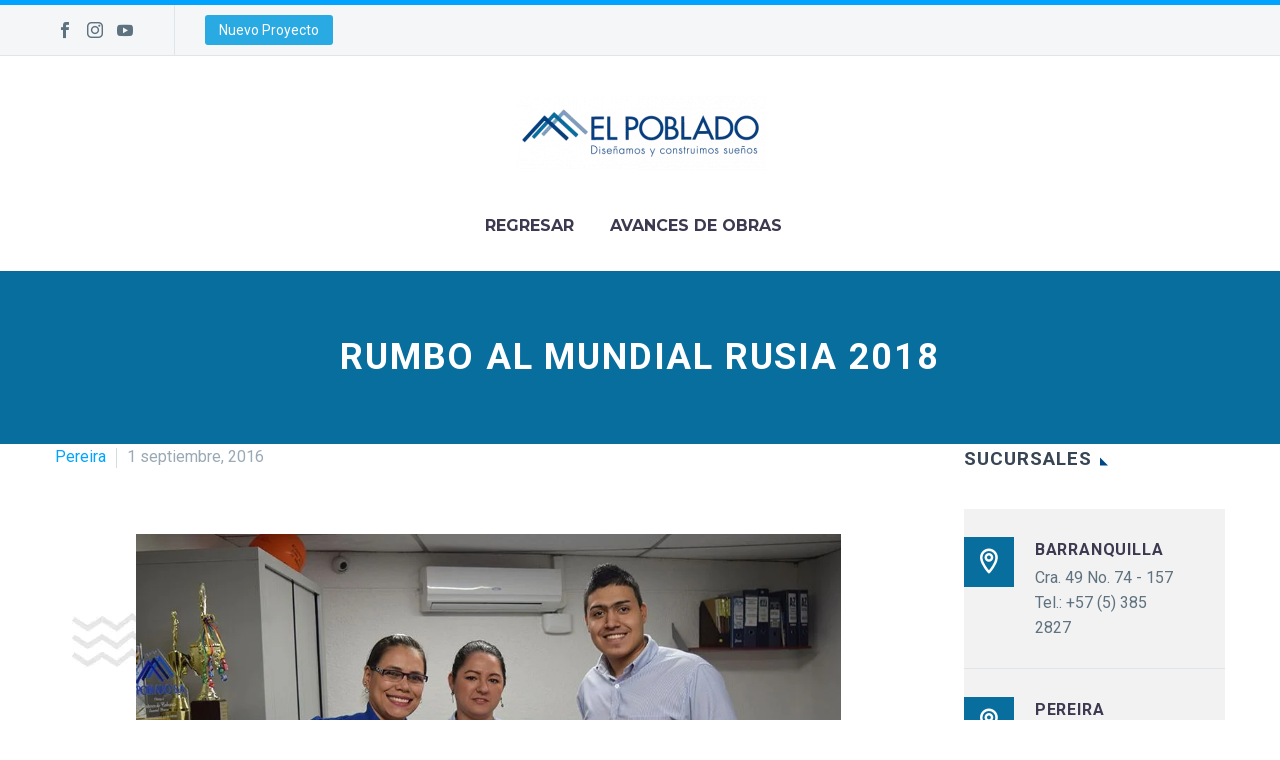

--- FILE ---
content_type: text/html; charset=UTF-8
request_url: https://avancesdeobra.elpobladosa.info/rumbo-al-mundial-rusia-2018-septiembre-2/
body_size: 17118
content:
<!DOCTYPE html>
<!--[if IE 7]>
<html class="ie ie7" dir="ltr" lang="es" prefix="og: https://ogp.me/ns#" xmlns:og="https://ogp.me/ns#" xmlns:fb="https://ogp.me/ns/fb#">
<![endif]-->
<!--[if IE 8]>
<html class="ie ie8" dir="ltr" lang="es" prefix="og: https://ogp.me/ns#" xmlns:og="https://ogp.me/ns#" xmlns:fb="https://ogp.me/ns/fb#">
<![endif]-->
<!--[if !(IE 7) | !(IE 8) ]><!-->
<html dir="ltr" lang="es" prefix="og: https://ogp.me/ns#" xmlns:og="https://ogp.me/ns#" xmlns:fb="https://ogp.me/ns/fb#">
<!--<![endif]-->
<head>
	<meta charset="UTF-8">
	<meta name="viewport" content="width=device-width, initial-scale=1.0" />
	<link rel="profile" href="https://gmpg.org/xfn/11">
	<link rel="pingback" href="https://avancesdeobra.elpobladosa.info/xmlrpc.php">
	<title>Rumbo al Mundial Rusia 2018 – Septiembre | El Poblado S.A.</title>
	<style>img:is([sizes="auto" i], [sizes^="auto," i]) { contain-intrinsic-size: 3000px 1500px }</style>
	
		<!-- All in One SEO 4.8.4.1 - aioseo.com -->
	<meta name="robots" content="max-image-preview:large" />
	<meta name="author" content="elpobladosa"/>
	<meta name="keywords" content="pereira" />
	<link rel="canonical" href="https://avancesdeobra.elpobladosa.info/rumbo-al-mundial-rusia-2018-septiembre-2/" />
	<meta name="generator" content="All in One SEO (AIOSEO) 4.8.4.1" />
		<meta property="og:locale" content="es_ES" />
		<meta property="og:site_name" content="El Poblado S.A." />
		<meta property="og:type" content="article" />
		<meta property="og:title" content="Rumbo al Mundial Rusia 2018 – Septiembre | El Poblado S.A." />
		<meta property="og:url" content="https://avancesdeobra.elpobladosa.info/rumbo-al-mundial-rusia-2018-septiembre-2/" />
		<meta property="fb:admins" content="https://www.facebook.com/elpobladosa/" />
		<meta property="og:image" content="https://avancesdeobra.elpobladosa.info/wp-content/uploads/2019/11/Avances7_casa16.jpg" />
		<meta property="og:image:secure_url" content="https://avancesdeobra.elpobladosa.info/wp-content/uploads/2019/11/Avances7_casa16.jpg" />
		<meta property="og:image:width" content="1280" />
		<meta property="og:image:height" content="955" />
		<meta property="article:tag" content="pereira" />
		<meta property="article:published_time" content="2016-09-01T17:22:28+00:00" />
		<meta property="article:modified_time" content="2018-09-08T13:37:44+00:00" />
		<meta name="twitter:card" content="summary" />
		<meta name="twitter:title" content="Rumbo al Mundial Rusia 2018 – Septiembre | El Poblado S.A." />
		<meta name="twitter:image" content="https://avancesdeobra.elpobladosa.info/wp-content/uploads/2019/11/Avances7_casa16.jpg" />
		<script type="application/ld+json" class="aioseo-schema">
			{"@context":"https:\/\/schema.org","@graph":[{"@type":"Article","@id":"https:\/\/avancesdeobra.elpobladosa.info\/rumbo-al-mundial-rusia-2018-septiembre-2\/#article","name":"Rumbo al Mundial Rusia 2018 \u2013 Septiembre | El Poblado S.A.","headline":"Rumbo al Mundial Rusia 2018 &#8211; Septiembre","author":{"@id":"https:\/\/avancesdeobra.elpobladosa.info\/author\/elpobladosa\/#author"},"publisher":{"@id":"https:\/\/avancesdeobra.elpobladosa.info\/#organization"},"image":{"@type":"ImageObject","url":"https:\/\/avancesdeobra.elpobladosa.info\/wp-content\/uploads\/2018\/02\/seleccion.jpg","width":3749,"height":2500},"datePublished":"2016-09-01T17:22:28+00:00","dateModified":"2018-09-08T13:37:44+00:00","inLanguage":"es-ES","mainEntityOfPage":{"@id":"https:\/\/avancesdeobra.elpobladosa.info\/rumbo-al-mundial-rusia-2018-septiembre-2\/#webpage"},"isPartOf":{"@id":"https:\/\/avancesdeobra.elpobladosa.info\/rumbo-al-mundial-rusia-2018-septiembre-2\/#webpage"},"articleSection":"Pereira"},{"@type":"BreadcrumbList","@id":"https:\/\/avancesdeobra.elpobladosa.info\/rumbo-al-mundial-rusia-2018-septiembre-2\/#breadcrumblist","itemListElement":[{"@type":"ListItem","@id":"https:\/\/avancesdeobra.elpobladosa.info#listItem","position":1,"name":"Inicio","item":"https:\/\/avancesdeobra.elpobladosa.info","nextItem":{"@type":"ListItem","@id":"https:\/\/avancesdeobra.elpobladosa.info\/category\/ganadores-pereira\/#listItem","name":"Pereira"}},{"@type":"ListItem","@id":"https:\/\/avancesdeobra.elpobladosa.info\/category\/ganadores-pereira\/#listItem","position":2,"name":"Pereira","item":"https:\/\/avancesdeobra.elpobladosa.info\/category\/ganadores-pereira\/","nextItem":{"@type":"ListItem","@id":"https:\/\/avancesdeobra.elpobladosa.info\/rumbo-al-mundial-rusia-2018-septiembre-2\/#listItem","name":"Rumbo al Mundial Rusia 2018 &#8211; Septiembre"},"previousItem":{"@type":"ListItem","@id":"https:\/\/avancesdeobra.elpobladosa.info#listItem","name":"Inicio"}},{"@type":"ListItem","@id":"https:\/\/avancesdeobra.elpobladosa.info\/rumbo-al-mundial-rusia-2018-septiembre-2\/#listItem","position":3,"name":"Rumbo al Mundial Rusia 2018 &#8211; Septiembre","previousItem":{"@type":"ListItem","@id":"https:\/\/avancesdeobra.elpobladosa.info\/category\/ganadores-pereira\/#listItem","name":"Pereira"}}]},{"@type":"Organization","@id":"https:\/\/avancesdeobra.elpobladosa.info\/#organization","name":"El Poblado S.A.","description":"Dise\u00f1amos y construimos sue\u00f1os.","url":"https:\/\/avancesdeobra.elpobladosa.info\/"},{"@type":"Person","@id":"https:\/\/avancesdeobra.elpobladosa.info\/author\/elpobladosa\/#author","url":"https:\/\/avancesdeobra.elpobladosa.info\/author\/elpobladosa\/","name":"elpobladosa","image":{"@type":"ImageObject","@id":"https:\/\/avancesdeobra.elpobladosa.info\/rumbo-al-mundial-rusia-2018-septiembre-2\/#authorImage","url":"https:\/\/secure.gravatar.com\/avatar\/6a90da2de4cd06e24240eb9d9fb227853603bb0b454780fb5192ddf61d21cb58?s=96&d=mm&r=g","width":96,"height":96,"caption":"elpobladosa"}},{"@type":"WebPage","@id":"https:\/\/avancesdeobra.elpobladosa.info\/rumbo-al-mundial-rusia-2018-septiembre-2\/#webpage","url":"https:\/\/avancesdeobra.elpobladosa.info\/rumbo-al-mundial-rusia-2018-septiembre-2\/","name":"Rumbo al Mundial Rusia 2018 \u2013 Septiembre | El Poblado S.A.","inLanguage":"es-ES","isPartOf":{"@id":"https:\/\/avancesdeobra.elpobladosa.info\/#website"},"breadcrumb":{"@id":"https:\/\/avancesdeobra.elpobladosa.info\/rumbo-al-mundial-rusia-2018-septiembre-2\/#breadcrumblist"},"author":{"@id":"https:\/\/avancesdeobra.elpobladosa.info\/author\/elpobladosa\/#author"},"creator":{"@id":"https:\/\/avancesdeobra.elpobladosa.info\/author\/elpobladosa\/#author"},"image":{"@type":"ImageObject","url":"https:\/\/avancesdeobra.elpobladosa.info\/wp-content\/uploads\/2018\/02\/seleccion.jpg","@id":"https:\/\/avancesdeobra.elpobladosa.info\/rumbo-al-mundial-rusia-2018-septiembre-2\/#mainImage","width":3749,"height":2500},"primaryImageOfPage":{"@id":"https:\/\/avancesdeobra.elpobladosa.info\/rumbo-al-mundial-rusia-2018-septiembre-2\/#mainImage"},"datePublished":"2016-09-01T17:22:28+00:00","dateModified":"2018-09-08T13:37:44+00:00"},{"@type":"WebSite","@id":"https:\/\/avancesdeobra.elpobladosa.info\/#website","url":"https:\/\/avancesdeobra.elpobladosa.info\/","name":"El Poblado S.A.","description":"Dise\u00f1amos y construimos sue\u00f1os.","inLanguage":"es-ES","publisher":{"@id":"https:\/\/avancesdeobra.elpobladosa.info\/#organization"}}]}
		</script>
		<!-- All in One SEO -->

<link rel='dns-prefetch' href='//fonts.googleapis.com' />
<link rel="alternate" type="application/rss+xml" title="El Poblado S.A. &raquo; Feed" href="https://avancesdeobra.elpobladosa.info/feed/" />
<link rel="alternate" type="application/rss+xml" title="El Poblado S.A. &raquo; Feed de los comentarios" href="https://avancesdeobra.elpobladosa.info/comments/feed/" />
<link rel="alternate" type="application/rss+xml" title="El Poblado S.A. &raquo; Comentario Rumbo al Mundial Rusia 2018 &#8211; Septiembre del feed" href="https://avancesdeobra.elpobladosa.info/rumbo-al-mundial-rusia-2018-septiembre-2/feed/" />
<script type="text/javascript">
/* <![CDATA[ */
window._wpemojiSettings = {"baseUrl":"https:\/\/s.w.org\/images\/core\/emoji\/16.0.1\/72x72\/","ext":".png","svgUrl":"https:\/\/s.w.org\/images\/core\/emoji\/16.0.1\/svg\/","svgExt":".svg","source":{"concatemoji":"https:\/\/avancesdeobra.elpobladosa.info\/wp-includes\/js\/wp-emoji-release.min.js?ver=6.8.3"}};
/*! This file is auto-generated */
!function(s,n){var o,i,e;function c(e){try{var t={supportTests:e,timestamp:(new Date).valueOf()};sessionStorage.setItem(o,JSON.stringify(t))}catch(e){}}function p(e,t,n){e.clearRect(0,0,e.canvas.width,e.canvas.height),e.fillText(t,0,0);var t=new Uint32Array(e.getImageData(0,0,e.canvas.width,e.canvas.height).data),a=(e.clearRect(0,0,e.canvas.width,e.canvas.height),e.fillText(n,0,0),new Uint32Array(e.getImageData(0,0,e.canvas.width,e.canvas.height).data));return t.every(function(e,t){return e===a[t]})}function u(e,t){e.clearRect(0,0,e.canvas.width,e.canvas.height),e.fillText(t,0,0);for(var n=e.getImageData(16,16,1,1),a=0;a<n.data.length;a++)if(0!==n.data[a])return!1;return!0}function f(e,t,n,a){switch(t){case"flag":return n(e,"\ud83c\udff3\ufe0f\u200d\u26a7\ufe0f","\ud83c\udff3\ufe0f\u200b\u26a7\ufe0f")?!1:!n(e,"\ud83c\udde8\ud83c\uddf6","\ud83c\udde8\u200b\ud83c\uddf6")&&!n(e,"\ud83c\udff4\udb40\udc67\udb40\udc62\udb40\udc65\udb40\udc6e\udb40\udc67\udb40\udc7f","\ud83c\udff4\u200b\udb40\udc67\u200b\udb40\udc62\u200b\udb40\udc65\u200b\udb40\udc6e\u200b\udb40\udc67\u200b\udb40\udc7f");case"emoji":return!a(e,"\ud83e\udedf")}return!1}function g(e,t,n,a){var r="undefined"!=typeof WorkerGlobalScope&&self instanceof WorkerGlobalScope?new OffscreenCanvas(300,150):s.createElement("canvas"),o=r.getContext("2d",{willReadFrequently:!0}),i=(o.textBaseline="top",o.font="600 32px Arial",{});return e.forEach(function(e){i[e]=t(o,e,n,a)}),i}function t(e){var t=s.createElement("script");t.src=e,t.defer=!0,s.head.appendChild(t)}"undefined"!=typeof Promise&&(o="wpEmojiSettingsSupports",i=["flag","emoji"],n.supports={everything:!0,everythingExceptFlag:!0},e=new Promise(function(e){s.addEventListener("DOMContentLoaded",e,{once:!0})}),new Promise(function(t){var n=function(){try{var e=JSON.parse(sessionStorage.getItem(o));if("object"==typeof e&&"number"==typeof e.timestamp&&(new Date).valueOf()<e.timestamp+604800&&"object"==typeof e.supportTests)return e.supportTests}catch(e){}return null}();if(!n){if("undefined"!=typeof Worker&&"undefined"!=typeof OffscreenCanvas&&"undefined"!=typeof URL&&URL.createObjectURL&&"undefined"!=typeof Blob)try{var e="postMessage("+g.toString()+"("+[JSON.stringify(i),f.toString(),p.toString(),u.toString()].join(",")+"));",a=new Blob([e],{type:"text/javascript"}),r=new Worker(URL.createObjectURL(a),{name:"wpTestEmojiSupports"});return void(r.onmessage=function(e){c(n=e.data),r.terminate(),t(n)})}catch(e){}c(n=g(i,f,p,u))}t(n)}).then(function(e){for(var t in e)n.supports[t]=e[t],n.supports.everything=n.supports.everything&&n.supports[t],"flag"!==t&&(n.supports.everythingExceptFlag=n.supports.everythingExceptFlag&&n.supports[t]);n.supports.everythingExceptFlag=n.supports.everythingExceptFlag&&!n.supports.flag,n.DOMReady=!1,n.readyCallback=function(){n.DOMReady=!0}}).then(function(){return e}).then(function(){var e;n.supports.everything||(n.readyCallback(),(e=n.source||{}).concatemoji?t(e.concatemoji):e.wpemoji&&e.twemoji&&(t(e.twemoji),t(e.wpemoji)))}))}((window,document),window._wpemojiSettings);
/* ]]> */
</script>

<link rel='stylesheet' id='thegem-preloader-css' href='https://avancesdeobra.elpobladosa.info/wp-content/themes/thegem/css/thegem-preloader.css?ver=5.9.7' type='text/css' media='all' />
<style id='thegem-preloader-inline-css' type='text/css'>

		body:not(.compose-mode) .gem-icon-style-gradient span,
		body:not(.compose-mode) .gem-icon .gem-icon-half-1,
		body:not(.compose-mode) .gem-icon .gem-icon-half-2 {
			opacity: 0 !important;
			}
</style>
<link rel='stylesheet' id='thegem-reset-css' href='https://avancesdeobra.elpobladosa.info/wp-content/themes/thegem/css/thegem-reset.css?ver=5.9.7' type='text/css' media='all' />
<link rel='stylesheet' id='thegem-grid-css' href='https://avancesdeobra.elpobladosa.info/wp-content/themes/thegem/css/thegem-grid.css?ver=5.9.7' type='text/css' media='all' />
<link rel='stylesheet' id='thegem-header-css' href='https://avancesdeobra.elpobladosa.info/wp-content/themes/thegem/css/thegem-header.css?ver=5.9.7' type='text/css' media='all' />
<link rel='stylesheet' id='thegem-style-css' href='https://avancesdeobra.elpobladosa.info/wp-content/themes/thegem/style.css?ver=6.8.3' type='text/css' media='all' />
<link rel='stylesheet' id='thegem-widgets-css' href='https://avancesdeobra.elpobladosa.info/wp-content/themes/thegem/css/thegem-widgets.css?ver=5.9.7' type='text/css' media='all' />
<link rel='stylesheet' id='thegem-new-css-css' href='https://avancesdeobra.elpobladosa.info/wp-content/themes/thegem/css/thegem-new-css.css?ver=5.9.7' type='text/css' media='all' />
<link rel='stylesheet' id='perevazka-css-css-css' href='https://avancesdeobra.elpobladosa.info/wp-content/themes/thegem/css/thegem-perevazka-css.css?ver=5.9.7' type='text/css' media='all' />
<link rel='stylesheet' id='thegem-google-fonts-css' href='//fonts.googleapis.com/css?family=Roboto%3A100%2C100italic%2C300%2C300italic%2C400%2C400italic%2C500%2C500italic%2C700%2C700italic%2C900%2C900italic%7CMontserrat%3A100%2C200%2C300%2C400%2C500%2C600%2C700%2C800%2C900%2C100italic%2C200italic%2C300italic%2C400italic%2C500italic%2C600italic%2C700italic%2C800italic%2C900italic%7CSource+Sans+Pro%3A200%2C200italic%2C300%2C300italic%2C400%2C400italic%2C600%2C600italic%2C700%2C700italic%2C900%2C900italic&#038;subset=cyrillic%2Ccyrillic-ext%2Cgreek%2Cgreek-ext%2Clatin%2Clatin-ext%2Cvietnamese&#038;ver=6.8.3' type='text/css' media='all' />
<link rel='stylesheet' id='thegem-custom-css' href='https://avancesdeobra.elpobladosa.info/wp-content/themes/thegem/css/custom-RXDI2QX8.css?ver=5.9.7' type='text/css' media='all' />
<style id='thegem-custom-inline-css' type='text/css'>
#page-title {background-color: #076e9e;padding-top: 60px;padding-bottom: 60px;}#page-title h1,#page-title .title-rich-content {color: #ffffff;}.page-title-excerpt {color: #ffffff;margin-top: 0px;}#page-title .page-title-title {}#page-title .page-title-title .styled-subtitle.light,#page-title .page-title-excerpt .styled-subtitle.light{ font-family: var(--thegem-to-light-title-font-family); font-style: normal; font-weight: normal;}#page-title .page-title-title .title-main-menu,#page-title .page-title-excerpt .title-main-menu{ font-family: var(--thegem-to-menu-font-family); font-style: var(--thegem-to-menu-font-style); font-weight: var(--thegem-to-menu-font-weight); text-transform: var(--thegem-to-menu-text-transform); font-size: var(--thegem-to-menu-font-size); line-height: var(--thegem-to-menu-line-height); letter-spacing: var(--thegem-to-menu-letter-spacing, 0);}#page-title .page-title-title .title-main-menu.light,#page-title .page-title-excerpt .title-main-menu.light{ font-family: var(--thegem-to-light-title-font-family); font-style: normal; font-weight: normal;}#page-title .page-title-title .title-body,#page-title .page-title-excerpt .title-body{ font-family: var(--thegem-to-body-font-family); font-style: var(--thegem-to-body-font-style); font-weight: var(--thegem-to-body-font-weight); text-transform: var(--thegem-to-body-text-transform, none); font-size: var(--thegem-to-body-font-size); line-height: var(--thegem-to-body-line-height); letter-spacing: var(--thegem-to-body-letter-spacing);}#page-title .page-title-title .title-body.light,#page-title .page-title-excerpt .title-body.light{ font-family: var(--thegem-to-light-title-font-family); font-style: normal; font-weight: normal;}#page-title .page-title-title .title-tiny-body,#page-title .page-title-excerpt .title-tiny-body{ font-family: var(--thegem-to-body-tiny-font-family); font-style: var(--thegem-to-body-tiny-font-style); font-weight: var(--thegem-to-body-tiny-font-weight); text-transform: var(--thegem-to-body-tiny-text-transform, none); font-size: var(--thegem-to-body-tiny-font-size); line-height: var(--thegem-to-body-tiny-line-height); letter-spacing: var(--thegem-to-body-tiny-letter-spacing);}#page-title .page-title-title .title-tiny-body.light,#page-title .page-title-excerpt .title-tiny-body.light{ font-family: var(--thegem-to-light-title-font-family); font-style: normal; font-weight: normal;}.page-title-inner,body .breadcrumbs{padding-left: 0px;padding-right: 0px;}body .page-title-block .breadcrumbs-container{	text-align: center;}.page-breadcrumbs ul li a,.page-breadcrumbs ul li:not(:last-child):after{	color: #99A9B5FF;}.page-breadcrumbs ul li{	color: #3C3950FF;}.page-breadcrumbs ul li a:hover{	color: #3C3950FF;}.block-content {padding-top: 0px;}.block-content:last-of-type {padding-bottom: 110px;}.gem-slideshow,.slideshow-preloader {}#top-area {	display: block;}@media (max-width: 991px) {#page-title {padding-top: 60px;padding-bottom: 60px;}.page-title-inner, body .breadcrumbs{padding-left: 0px;padding-right: 0px;}.page-title-excerpt {margin-top: 18px;}#page-title .page-title-title {margin-top: 0px;}.block-content {}.block-content:last-of-type {}#top-area {	display: block;}}@media (max-width: 767px) {#page-title {padding-top: 60px;padding-bottom: 60px;}.page-title-inner,body .breadcrumbs{padding-left: 0px;padding-right: 0px;}.page-title-excerpt {margin-top: 18px;}#page-title .page-title-title {margin-top: 0px;}.block-content {}.block-content:last-of-type {}#top-area {	display: block;}}
</style>
<link rel='stylesheet' id='js_composer_front-css' href='https://avancesdeobra.elpobladosa.info/wp-content/plugins/js_composer/assets/css/js_composer.min.css?ver=8.5' type='text/css' media='all' />
<link rel='stylesheet' id='thegem_js_composer_front-css' href='https://avancesdeobra.elpobladosa.info/wp-content/themes/thegem/css/thegem-js_composer_columns.css?ver=5.9.7' type='text/css' media='all' />
<link rel='stylesheet' id='thegem-additional-blog-1-css' href='https://avancesdeobra.elpobladosa.info/wp-content/themes/thegem/css/thegem-additional-blog-1.css?ver=5.9.7' type='text/css' media='all' />
<link rel='stylesheet' id='jquery-fancybox-css' href='https://avancesdeobra.elpobladosa.info/wp-content/themes/thegem/js/fancyBox/jquery.fancybox.min.css?ver=5.9.7' type='text/css' media='all' />
<link rel='stylesheet' id='thegem-vc_elements-css' href='https://avancesdeobra.elpobladosa.info/wp-content/themes/thegem/css/thegem-vc_elements.css?ver=5.9.7' type='text/css' media='all' />
<link rel='stylesheet' id='thegem-gallery-css' href='https://avancesdeobra.elpobladosa.info/wp-content/themes/thegem/css/gallery.css?ver=5.9.7' type='text/css' media='all' />
<link rel='stylesheet' id='thegem-hovers-css' href='https://avancesdeobra.elpobladosa.info/wp-content/themes/thegem/css/thegem-hovers.css?ver=5.9.7' type='text/css' media='all' />
<link rel='stylesheet' id='thegem-portfolio-css' href='https://avancesdeobra.elpobladosa.info/wp-content/themes/thegem/css/thegem-portfolio.css?ver=5.9.7' type='text/css' media='all' />
<link rel='stylesheet' id='thegem-portfolio-filters-list-css' href='https://avancesdeobra.elpobladosa.info/wp-content/themes/thegem/css/thegem-portfolio-filters-list.css?ver=5.9.7' type='text/css' media='all' />
<style id='wp-emoji-styles-inline-css' type='text/css'>

	img.wp-smiley, img.emoji {
		display: inline !important;
		border: none !important;
		box-shadow: none !important;
		height: 1em !important;
		width: 1em !important;
		margin: 0 0.07em !important;
		vertical-align: -0.1em !important;
		background: none !important;
		padding: 0 !important;
	}
</style>
<link rel='stylesheet' id='wp-block-library-css' href='https://avancesdeobra.elpobladosa.info/wp-includes/css/dist/block-library/style.min.css?ver=6.8.3' type='text/css' media='all' />
<style id='classic-theme-styles-inline-css' type='text/css'>
/*! This file is auto-generated */
.wp-block-button__link{color:#fff;background-color:#32373c;border-radius:9999px;box-shadow:none;text-decoration:none;padding:calc(.667em + 2px) calc(1.333em + 2px);font-size:1.125em}.wp-block-file__button{background:#32373c;color:#fff;text-decoration:none}
</style>
<style id='global-styles-inline-css' type='text/css'>
:root{--wp--preset--aspect-ratio--square: 1;--wp--preset--aspect-ratio--4-3: 4/3;--wp--preset--aspect-ratio--3-4: 3/4;--wp--preset--aspect-ratio--3-2: 3/2;--wp--preset--aspect-ratio--2-3: 2/3;--wp--preset--aspect-ratio--16-9: 16/9;--wp--preset--aspect-ratio--9-16: 9/16;--wp--preset--color--black: #000000;--wp--preset--color--cyan-bluish-gray: #abb8c3;--wp--preset--color--white: #ffffff;--wp--preset--color--pale-pink: #f78da7;--wp--preset--color--vivid-red: #cf2e2e;--wp--preset--color--luminous-vivid-orange: #ff6900;--wp--preset--color--luminous-vivid-amber: #fcb900;--wp--preset--color--light-green-cyan: #7bdcb5;--wp--preset--color--vivid-green-cyan: #00d084;--wp--preset--color--pale-cyan-blue: #8ed1fc;--wp--preset--color--vivid-cyan-blue: #0693e3;--wp--preset--color--vivid-purple: #9b51e0;--wp--preset--gradient--vivid-cyan-blue-to-vivid-purple: linear-gradient(135deg,rgba(6,147,227,1) 0%,rgb(155,81,224) 100%);--wp--preset--gradient--light-green-cyan-to-vivid-green-cyan: linear-gradient(135deg,rgb(122,220,180) 0%,rgb(0,208,130) 100%);--wp--preset--gradient--luminous-vivid-amber-to-luminous-vivid-orange: linear-gradient(135deg,rgba(252,185,0,1) 0%,rgba(255,105,0,1) 100%);--wp--preset--gradient--luminous-vivid-orange-to-vivid-red: linear-gradient(135deg,rgba(255,105,0,1) 0%,rgb(207,46,46) 100%);--wp--preset--gradient--very-light-gray-to-cyan-bluish-gray: linear-gradient(135deg,rgb(238,238,238) 0%,rgb(169,184,195) 100%);--wp--preset--gradient--cool-to-warm-spectrum: linear-gradient(135deg,rgb(74,234,220) 0%,rgb(151,120,209) 20%,rgb(207,42,186) 40%,rgb(238,44,130) 60%,rgb(251,105,98) 80%,rgb(254,248,76) 100%);--wp--preset--gradient--blush-light-purple: linear-gradient(135deg,rgb(255,206,236) 0%,rgb(152,150,240) 100%);--wp--preset--gradient--blush-bordeaux: linear-gradient(135deg,rgb(254,205,165) 0%,rgb(254,45,45) 50%,rgb(107,0,62) 100%);--wp--preset--gradient--luminous-dusk: linear-gradient(135deg,rgb(255,203,112) 0%,rgb(199,81,192) 50%,rgb(65,88,208) 100%);--wp--preset--gradient--pale-ocean: linear-gradient(135deg,rgb(255,245,203) 0%,rgb(182,227,212) 50%,rgb(51,167,181) 100%);--wp--preset--gradient--electric-grass: linear-gradient(135deg,rgb(202,248,128) 0%,rgb(113,206,126) 100%);--wp--preset--gradient--midnight: linear-gradient(135deg,rgb(2,3,129) 0%,rgb(40,116,252) 100%);--wp--preset--font-size--small: 13px;--wp--preset--font-size--medium: 20px;--wp--preset--font-size--large: 36px;--wp--preset--font-size--x-large: 42px;--wp--preset--spacing--20: 0.44rem;--wp--preset--spacing--30: 0.67rem;--wp--preset--spacing--40: 1rem;--wp--preset--spacing--50: 1.5rem;--wp--preset--spacing--60: 2.25rem;--wp--preset--spacing--70: 3.38rem;--wp--preset--spacing--80: 5.06rem;--wp--preset--shadow--natural: 6px 6px 9px rgba(0, 0, 0, 0.2);--wp--preset--shadow--deep: 12px 12px 50px rgba(0, 0, 0, 0.4);--wp--preset--shadow--sharp: 6px 6px 0px rgba(0, 0, 0, 0.2);--wp--preset--shadow--outlined: 6px 6px 0px -3px rgba(255, 255, 255, 1), 6px 6px rgba(0, 0, 0, 1);--wp--preset--shadow--crisp: 6px 6px 0px rgba(0, 0, 0, 1);}:where(.is-layout-flex){gap: 0.5em;}:where(.is-layout-grid){gap: 0.5em;}body .is-layout-flex{display: flex;}.is-layout-flex{flex-wrap: wrap;align-items: center;}.is-layout-flex > :is(*, div){margin: 0;}body .is-layout-grid{display: grid;}.is-layout-grid > :is(*, div){margin: 0;}:where(.wp-block-columns.is-layout-flex){gap: 2em;}:where(.wp-block-columns.is-layout-grid){gap: 2em;}:where(.wp-block-post-template.is-layout-flex){gap: 1.25em;}:where(.wp-block-post-template.is-layout-grid){gap: 1.25em;}.has-black-color{color: var(--wp--preset--color--black) !important;}.has-cyan-bluish-gray-color{color: var(--wp--preset--color--cyan-bluish-gray) !important;}.has-white-color{color: var(--wp--preset--color--white) !important;}.has-pale-pink-color{color: var(--wp--preset--color--pale-pink) !important;}.has-vivid-red-color{color: var(--wp--preset--color--vivid-red) !important;}.has-luminous-vivid-orange-color{color: var(--wp--preset--color--luminous-vivid-orange) !important;}.has-luminous-vivid-amber-color{color: var(--wp--preset--color--luminous-vivid-amber) !important;}.has-light-green-cyan-color{color: var(--wp--preset--color--light-green-cyan) !important;}.has-vivid-green-cyan-color{color: var(--wp--preset--color--vivid-green-cyan) !important;}.has-pale-cyan-blue-color{color: var(--wp--preset--color--pale-cyan-blue) !important;}.has-vivid-cyan-blue-color{color: var(--wp--preset--color--vivid-cyan-blue) !important;}.has-vivid-purple-color{color: var(--wp--preset--color--vivid-purple) !important;}.has-black-background-color{background-color: var(--wp--preset--color--black) !important;}.has-cyan-bluish-gray-background-color{background-color: var(--wp--preset--color--cyan-bluish-gray) !important;}.has-white-background-color{background-color: var(--wp--preset--color--white) !important;}.has-pale-pink-background-color{background-color: var(--wp--preset--color--pale-pink) !important;}.has-vivid-red-background-color{background-color: var(--wp--preset--color--vivid-red) !important;}.has-luminous-vivid-orange-background-color{background-color: var(--wp--preset--color--luminous-vivid-orange) !important;}.has-luminous-vivid-amber-background-color{background-color: var(--wp--preset--color--luminous-vivid-amber) !important;}.has-light-green-cyan-background-color{background-color: var(--wp--preset--color--light-green-cyan) !important;}.has-vivid-green-cyan-background-color{background-color: var(--wp--preset--color--vivid-green-cyan) !important;}.has-pale-cyan-blue-background-color{background-color: var(--wp--preset--color--pale-cyan-blue) !important;}.has-vivid-cyan-blue-background-color{background-color: var(--wp--preset--color--vivid-cyan-blue) !important;}.has-vivid-purple-background-color{background-color: var(--wp--preset--color--vivid-purple) !important;}.has-black-border-color{border-color: var(--wp--preset--color--black) !important;}.has-cyan-bluish-gray-border-color{border-color: var(--wp--preset--color--cyan-bluish-gray) !important;}.has-white-border-color{border-color: var(--wp--preset--color--white) !important;}.has-pale-pink-border-color{border-color: var(--wp--preset--color--pale-pink) !important;}.has-vivid-red-border-color{border-color: var(--wp--preset--color--vivid-red) !important;}.has-luminous-vivid-orange-border-color{border-color: var(--wp--preset--color--luminous-vivid-orange) !important;}.has-luminous-vivid-amber-border-color{border-color: var(--wp--preset--color--luminous-vivid-amber) !important;}.has-light-green-cyan-border-color{border-color: var(--wp--preset--color--light-green-cyan) !important;}.has-vivid-green-cyan-border-color{border-color: var(--wp--preset--color--vivid-green-cyan) !important;}.has-pale-cyan-blue-border-color{border-color: var(--wp--preset--color--pale-cyan-blue) !important;}.has-vivid-cyan-blue-border-color{border-color: var(--wp--preset--color--vivid-cyan-blue) !important;}.has-vivid-purple-border-color{border-color: var(--wp--preset--color--vivid-purple) !important;}.has-vivid-cyan-blue-to-vivid-purple-gradient-background{background: var(--wp--preset--gradient--vivid-cyan-blue-to-vivid-purple) !important;}.has-light-green-cyan-to-vivid-green-cyan-gradient-background{background: var(--wp--preset--gradient--light-green-cyan-to-vivid-green-cyan) !important;}.has-luminous-vivid-amber-to-luminous-vivid-orange-gradient-background{background: var(--wp--preset--gradient--luminous-vivid-amber-to-luminous-vivid-orange) !important;}.has-luminous-vivid-orange-to-vivid-red-gradient-background{background: var(--wp--preset--gradient--luminous-vivid-orange-to-vivid-red) !important;}.has-very-light-gray-to-cyan-bluish-gray-gradient-background{background: var(--wp--preset--gradient--very-light-gray-to-cyan-bluish-gray) !important;}.has-cool-to-warm-spectrum-gradient-background{background: var(--wp--preset--gradient--cool-to-warm-spectrum) !important;}.has-blush-light-purple-gradient-background{background: var(--wp--preset--gradient--blush-light-purple) !important;}.has-blush-bordeaux-gradient-background{background: var(--wp--preset--gradient--blush-bordeaux) !important;}.has-luminous-dusk-gradient-background{background: var(--wp--preset--gradient--luminous-dusk) !important;}.has-pale-ocean-gradient-background{background: var(--wp--preset--gradient--pale-ocean) !important;}.has-electric-grass-gradient-background{background: var(--wp--preset--gradient--electric-grass) !important;}.has-midnight-gradient-background{background: var(--wp--preset--gradient--midnight) !important;}.has-small-font-size{font-size: var(--wp--preset--font-size--small) !important;}.has-medium-font-size{font-size: var(--wp--preset--font-size--medium) !important;}.has-large-font-size{font-size: var(--wp--preset--font-size--large) !important;}.has-x-large-font-size{font-size: var(--wp--preset--font-size--x-large) !important;}
:where(.wp-block-post-template.is-layout-flex){gap: 1.25em;}:where(.wp-block-post-template.is-layout-grid){gap: 1.25em;}
:where(.wp-block-columns.is-layout-flex){gap: 2em;}:where(.wp-block-columns.is-layout-grid){gap: 2em;}
:root :where(.wp-block-pullquote){font-size: 1.5em;line-height: 1.6;}
</style>
<script type="text/javascript">function fullHeightRow() {
			var fullHeight,
				offsetTop,
				element = document.getElementsByClassName('vc_row-o-full-height')[0];
			if (element) {
				fullHeight = window.innerHeight;
				offsetTop = window.pageYOffset + element.getBoundingClientRect().top;
				if (offsetTop < fullHeight) {
					fullHeight = 100 - offsetTop / (fullHeight / 100);
					element.style.minHeight = fullHeight + 'vh'
				}
			}
		}</script><!--[if lt IE 9]>
<script type="text/javascript" src="https://avancesdeobra.elpobladosa.info/wp-content/themes/thegem/js/html5.js?ver=5.9.7" id="html5-js"></script>
<![endif]-->
<script type="text/javascript" src="https://avancesdeobra.elpobladosa.info/wp-includes/js/jquery/jquery.min.js?ver=3.7.1" id="jquery-core-js"></script>
<script type="text/javascript" src="https://avancesdeobra.elpobladosa.info/wp-includes/js/jquery/jquery-migrate.min.js?ver=3.4.1" id="jquery-migrate-js"></script>
<script></script><link rel="https://api.w.org/" href="https://avancesdeobra.elpobladosa.info/wp-json/" /><link rel="alternate" title="JSON" type="application/json" href="https://avancesdeobra.elpobladosa.info/wp-json/wp/v2/posts/519" /><link rel="EditURI" type="application/rsd+xml" title="RSD" href="https://avancesdeobra.elpobladosa.info/xmlrpc.php?rsd" />
<meta name="generator" content="WordPress 6.8.3" />
<link rel='shortlink' href='https://avancesdeobra.elpobladosa.info/?p=519' />
<link rel="alternate" title="oEmbed (JSON)" type="application/json+oembed" href="https://avancesdeobra.elpobladosa.info/wp-json/oembed/1.0/embed?url=https%3A%2F%2Favancesdeobra.elpobladosa.info%2Frumbo-al-mundial-rusia-2018-septiembre-2%2F" />
<link rel="alternate" title="oEmbed (XML)" type="text/xml+oembed" href="https://avancesdeobra.elpobladosa.info/wp-json/oembed/1.0/embed?url=https%3A%2F%2Favancesdeobra.elpobladosa.info%2Frumbo-al-mundial-rusia-2018-septiembre-2%2F&#038;format=xml" />
<meta name="generator" content="Powered by WPBakery Page Builder - drag and drop page builder for WordPress."/>
<link rel="icon" href="https://avancesdeobra.elpobladosa.info/wp-content/uploads/2018/02/icono_poblado.ico" sizes="32x32" />
<link rel="icon" href="https://avancesdeobra.elpobladosa.info/wp-content/uploads/2018/02/icono_poblado.ico" sizes="192x192" />
<link rel="apple-touch-icon" href="https://avancesdeobra.elpobladosa.info/wp-content/uploads/2018/02/icono_poblado.ico" />
<meta name="msapplication-TileImage" content="https://avancesdeobra.elpobladosa.info/wp-content/uploads/2018/02/icono_poblado.ico" />
<script>if(document.querySelector('[data-type="vc_custom-css"]')) {document.head.appendChild(document.querySelector('[data-type="vc_custom-css"]'));}</script><style type="text/css" data-type="vc_shortcodes-custom-css">.vc_custom_1519338319335{padding-top: 10px !important;background-image: url(http://avancesdeobra.elpobladosa.info/wp-content/uploads/2017/12/fondo-ganadores-07.jpg?id=592) !important;}</style><noscript><style> .wpb_animate_when_almost_visible { opacity: 1; }</style></noscript>
<meta property="og:title" content="Rumbo al Mundial Rusia 2018 - Septiembre"/>
<meta property="og:description" content="El mes de septiembre trajo pasión por la Selección, durante este mes se sortearon dos camisetas originales de la Selección Colombia más un balón de fútbol."/>
<meta property="og:site_name" content="El Poblado S.A."/>
<meta property="og:type" content="article"/>
<meta property="og:url" content="https://avancesdeobra.elpobladosa.info/rumbo-al-mundial-rusia-2018-septiembre-2/"/>
<meta property="og:image" content="https://avancesdeobra.elpobladosa.info/wp-content/uploads/2018/02/seleccion-thegem-blog-timeline-large.jpg"/>

<meta itemprop="name" content="Rumbo al Mundial Rusia 2018 - Septiembre"/>
<meta itemprop="description" content="El mes de septiembre trajo pasión por la Selección, durante este mes se sortearon dos camisetas originales de la Selección Colombia más un balón de fútbol."/>
<meta itemprop="image" content="https://avancesdeobra.elpobladosa.info/wp-content/uploads/2018/02/seleccion-thegem-blog-timeline-large.jpg"/>
	</head>


<body class="wp-singular post-template-default single single-post postid-519 single-format-standard wp-theme-thegem one-pager wpb-js-composer js-comp-ver-8.5 vc_responsive">

	<script type="text/javascript">
		var gemSettings = {"isTouch":"","forcedLasyDisabled":"","tabletPortrait":"","tabletLandscape":"","topAreaMobileDisable":"","parallaxDisabled":"","fillTopArea":"","themePath":"https:\/\/avancesdeobra.elpobladosa.info\/wp-content\/themes\/thegem","rootUrl":"https:\/\/avancesdeobra.elpobladosa.info","mobileEffectsEnabled":"","isRTL":""};
		(function() {
    function isTouchDevice() {
        return (('ontouchstart' in window) ||
            (navigator.MaxTouchPoints > 0) ||
            (navigator.msMaxTouchPoints > 0));
    }

    window.gemSettings.isTouch = isTouchDevice();

    function userAgentDetection() {
        var ua = navigator.userAgent.toLowerCase(),
        platform = navigator.platform.toLowerCase(),
        UA = ua.match(/(opera|ie|firefox|chrome|version)[\s\/:]([\w\d\.]+)?.*?(safari|version[\s\/:]([\w\d\.]+)|$)/) || [null, 'unknown', 0],
        mode = UA[1] == 'ie' && document.documentMode;

        window.gemBrowser = {
            name: (UA[1] == 'version') ? UA[3] : UA[1],
            version: UA[2],
            platform: {
                name: ua.match(/ip(?:ad|od|hone)/) ? 'ios' : (ua.match(/(?:webos|android)/) || platform.match(/mac|win|linux/) || ['other'])[0]
                }
        };
            }

    window.updateGemClientSize = function() {
        if (window.gemOptions == null || window.gemOptions == undefined) {
            window.gemOptions = {
                first: false,
                clientWidth: 0,
                clientHeight: 0,
                innerWidth: -1
            };
        }

        window.gemOptions.clientWidth = window.innerWidth || document.documentElement.clientWidth;
        if (document.body != null && !window.gemOptions.clientWidth) {
            window.gemOptions.clientWidth = document.body.clientWidth;
        }

        window.gemOptions.clientHeight = window.innerHeight || document.documentElement.clientHeight;
        if (document.body != null && !window.gemOptions.clientHeight) {
            window.gemOptions.clientHeight = document.body.clientHeight;
        }
    };

    window.updateGemInnerSize = function(width) {
        window.gemOptions.innerWidth = width != undefined ? width : (document.body != null ? document.body.clientWidth : 0);
    };

    userAgentDetection();
    window.updateGemClientSize(true);

    window.gemSettings.lasyDisabled = window.gemSettings.forcedLasyDisabled || (!window.gemSettings.mobileEffectsEnabled && (window.gemSettings.isTouch || window.gemOptions.clientWidth <= 800));
})();
		(function() {
    if (window.gemBrowser.name == 'safari') {
        try {
            var safariVersion = parseInt(window.gemBrowser.version);
        } catch(e) {
            var safariVersion = 0;
        }
        if (safariVersion >= 9) {
            window.gemSettings.parallaxDisabled = true;
            window.gemSettings.fillTopArea = true;
        }
    }
})();
		(function() {
    var fullwithData = {
        page: null,
        pageWidth: 0,
        pageOffset: {},
        fixVcRow: true,
        pagePaddingLeft: 0
    };

    function updateFullwidthData() {
        fullwithData.pageOffset = fullwithData.page.getBoundingClientRect();
        fullwithData.pageWidth = parseFloat(fullwithData.pageOffset.width);
        fullwithData.pagePaddingLeft = 0;

        if (fullwithData.page.className.indexOf('vertical-header') != -1) {
            fullwithData.pagePaddingLeft = 45;
            if (fullwithData.pageWidth >= 1600) {
                fullwithData.pagePaddingLeft = 360;
            }
            if (fullwithData.pageWidth < 980) {
                fullwithData.pagePaddingLeft = 0;
            }
        }
    }

    function gem_fix_fullwidth_position(element) {
        if (element == null) {
            return false;
        }

        if (fullwithData.page == null) {
            fullwithData.page = document.getElementById('page');
            updateFullwidthData();
        }

        /*if (fullwithData.pageWidth < 1170) {
            return false;
        }*/

        if (!fullwithData.fixVcRow) {
            return false;
        }

        if (element.previousElementSibling != null && element.previousElementSibling != undefined && element.previousElementSibling.className.indexOf('fullwidth-block') == -1) {
            var elementParentViewportOffset = element.previousElementSibling.getBoundingClientRect();
        } else {
            var elementParentViewportOffset = element.parentNode.getBoundingClientRect();
        }

        /*if (elementParentViewportOffset.top > window.gemOptions.clientHeight) {
            fullwithData.fixVcRow = false;
            return false;
        }*/

        if (element.className.indexOf('vc_row') != -1) {
            var elementMarginLeft = -21;
            var elementMarginRight = -21;
        } else {
            var elementMarginLeft = 0;
            var elementMarginRight = 0;
        }

        var offset = parseInt(fullwithData.pageOffset.left + 0.5) - parseInt((elementParentViewportOffset.left < 0 ? 0 : elementParentViewportOffset.left) + 0.5) - elementMarginLeft + fullwithData.pagePaddingLeft;
        var offsetKey = window.gemSettings.isRTL ? 'right' : 'left';

        element.style.position = 'relative';
        element.style[offsetKey] = offset + 'px';
        element.style.width = fullwithData.pageWidth - fullwithData.pagePaddingLeft + 'px';

        if (element.className.indexOf('vc_row') == -1) {
            element.setAttribute('data-fullwidth-updated', 1);
        }

        if (element.className.indexOf('vc_row') != -1 && element.className.indexOf('vc_section') == -1 && !element.hasAttribute('data-vc-stretch-content')) {
            var el_full = element.parentNode.querySelector('.vc_row-full-width-before');
            var padding = -1 * offset;
            0 > padding && (padding = 0);
            var paddingRight = fullwithData.pageWidth - padding - el_full.offsetWidth + elementMarginLeft + elementMarginRight;
            0 > paddingRight && (paddingRight = 0);
            element.style.paddingLeft = padding + 'px';
            element.style.paddingRight = paddingRight + 'px';
        }
    }

    window.gem_fix_fullwidth_position = gem_fix_fullwidth_position;

    document.addEventListener('DOMContentLoaded', function() {
        var classes = [];

        if (window.gemSettings.isTouch) {
            document.body.classList.add('thegem-touch');
        }

        if (window.gemSettings.lasyDisabled && !window.gemSettings.forcedLasyDisabled) {
            document.body.classList.add('thegem-effects-disabled');
        }
    });

    if (window.gemSettings.parallaxDisabled) {
        var head  = document.getElementsByTagName('head')[0],
            link  = document.createElement('style');
        link.rel  = 'stylesheet';
        link.type = 'text/css';
        link.innerHTML = ".fullwidth-block.fullwidth-block-parallax-fixed .fullwidth-block-background { background-attachment: scroll !important; }";
        head.appendChild(link);
    }
})();

(function() {
    setTimeout(function() {
        var preloader = document.getElementById('page-preloader');
        if (preloader != null && preloader != undefined) {
            preloader.className += ' preloader-loaded';
        }
    }, window.pagePreloaderHideTime || 1000);
})();
	</script>
	


<div id="page" class="layout-fullwidth header-style-3">

			<a href="#page" class="scroll-top-button">Scroll Top</a>
	
	
		
		<div id="site-header-wrapper"  class="  sticky-header-on-mobile " >
			
			
			<header id="site-header" class="site-header mobile-menu-layout-default" role="banner">
													<div class="top-area-background">
						<div id="top-area" class="top-area top-area-style-default top-area-alignment-left">
	<div class="container">
		<div class="top-area-items inline-inside">
										<div class="top-area-block top-area-socials socials-colored-hover">			<div class="socials inline-inside">
															<a class="socials-item" href="https://www.facebook.com/elpobladosa" target="_blank" rel="noopener" title="Facebook">
                            <i class="socials-item-icon facebook "></i>
                        </a>
																																						<a class="socials-item" href="https://www.instagram.com/elpobladosa/" target="_blank" rel="noopener" title="Instagram">
                            <i class="socials-item-icon instagram "></i>
                        </a>
																																																								<a class="socials-item" href="https://www.youtube.com/ElPobladoSAOficial" target="_blank" rel="noopener" title="YouTube">
                            <i class="socials-item-icon youtube "></i>
                        </a>
																																																																																																																																																																																																																																																																			</div>
			</div>
										<div class="top-area-block top-area-menu">
																<div class="top-area-button"><div class="gem-button-container gem-button-position-inline thegem-button-697118f3abeb58588"  ><a class="gem-button gem-button-size-tiny gem-button-style-flat gem-button-text-weight-normal gem-button-no-uppercase" data-ll-effect="drop-right-without-wrap" style="border-radius: 3px;" onmouseleave="" onmouseenter="" href="http://www.elpobladosa.com/altosdelmar/" target="_self">Nuevo Proyecto</a></div> </div>
									</div>
					</div>
	</div>
</div>
					</div>
				
				<div class="header-background">
					<div class="container container-fullwidth">
						<div class="header-main logo-position-center header-layout-default header-layout-fullwidth header-style-3">
																							<div class="site-title">
											<div class="site-logo" style="width:251px;">
			<a href="https://avancesdeobra.elpobladosa.info/" rel="home">
									<span class="logo"><img src="https://avancesdeobra.elpobladosa.info/wp-content/uploads/thegem-logos/logo_ea65ba3ba99465ec8dc67ea5a0d1c29d_1x.png" srcset="https://avancesdeobra.elpobladosa.info/wp-content/uploads/thegem-logos/logo_ea65ba3ba99465ec8dc67ea5a0d1c29d_1x.png 1x,https://avancesdeobra.elpobladosa.info/wp-content/uploads/thegem-logos/logo_ea65ba3ba99465ec8dc67ea5a0d1c29d_2x.png 2x,https://avancesdeobra.elpobladosa.info/wp-content/uploads/thegem-logos/logo_ea65ba3ba99465ec8dc67ea5a0d1c29d_3x.png 3x" alt="El Poblado S.A." style="width:251px;" class="tgp-exclude default"/><img src="https://avancesdeobra.elpobladosa.info/wp-content/uploads/thegem-logos/logo_ea65ba3ba99465ec8dc67ea5a0d1c29d_1x.png" srcset="https://avancesdeobra.elpobladosa.info/wp-content/uploads/thegem-logos/logo_ea65ba3ba99465ec8dc67ea5a0d1c29d_1x.png 1x,https://avancesdeobra.elpobladosa.info/wp-content/uploads/thegem-logos/logo_ea65ba3ba99465ec8dc67ea5a0d1c29d_2x.png 2x,https://avancesdeobra.elpobladosa.info/wp-content/uploads/thegem-logos/logo_ea65ba3ba99465ec8dc67ea5a0d1c29d_3x.png 3x" alt="El Poblado S.A." style="width:251px;" class="tgp-exclude small"/></span>
							</a>
		</div>
										</div>
																											<nav id="primary-navigation" class="site-navigation primary-navigation" role="navigation">
											<button class="menu-toggle dl-trigger">Primary Menu<span class="menu-line-1"></span><span class="menu-line-2"></span><span class="menu-line-3"></span></button>																							<ul id="primary-menu" class="nav-menu styled no-responsive dl-menu"><li id="menu-item-8581" class="menu-item menu-item-type-custom menu-item-object-custom menu-item-8581 megamenu-first-element"><a href="https://www.elpobladosa.com/">REGRESAR</a></li>
<li id="menu-item-2003" class="menu-item menu-item-type-post_type menu-item-object-page menu-item-home menu-item-2003 megamenu-enable megamenu-style-default megamenu-first-element mobile-clickable"><a href="https://avancesdeobra.elpobladosa.info/">AVANCES DE OBRAS</a></li>
</ul>																																</nav>
																														</div>
					</div>
				</div>
			</header><!-- #site-header -->
								</div><!-- #site-header-wrapper -->
	
	
	<div id="main" class="site-main page__top-shadow visible">

<div id="main-content" class="main-content">

<div id="page-title" class="page-title-block page-title-alignment-center page-title-style-1 ">
						
						
						
						
						
						<div class="container"><div class="page-title-inner"><div class="page-title-title"><div class="title-rich-content"><h2 style="text-align: center;"><span style="color: #ffffff;">RUMBO AL MUNDIAL RUSIA 2018</span></h2>
</div></div></div></div>
						
					</div>
<div class="block-content no-top-margin">
	<div class="container">
		<div class="panel row panel-sidebar-position-right with-sidebar">

			<div class="panel-center col-lg-9 col-md-9 col-sm-12">
				<article id="post-519" class="post-519 post type-post status-publish format-standard has-post-thumbnail category-ganadores-pereira">

					<div class="entry-content post-content">
						
						
							
							<div class="post-meta date-color">
								<div class="entry-meta single-post-meta clearfix gem-post-date">
									<div class="post-meta-right">

																																																	</div>
									<div class="post-meta-left">
																															<span
													class="post-meta-categories"><a href="https://avancesdeobra.elpobladosa.info/category/ganadores-pereira/" title="Ver todos los artículos en Pereira">Pereira</a></span>
																																											<span class="sep"></span> <span
													class="post-meta-date">1 septiembre, 2016</span>
																			</div>
								</div><!-- .entry-meta -->
							</div>
							
						
						<div class="wpb-content-wrapper"><section id="vc_section-697118f3ad99d" data-vc-full-width="true" data-vc-full-width-init="false" class="vc_section vc_custom_1519338319335 vc_section-has-fill vc_row-o-full-height vc_section-o-content-middle vc_section-flex"><script type="text/javascript">fullHeightRow();</script><script type="text/javascript">if (typeof(gem_fix_fullwidth_position) == "function") { gem_fix_fullwidth_position(document.getElementById("vc_section-697118f3ad99d")); }</script><div id="vc_row-697118f3adf3b" class="vc_row wpb_row vc_row-fluid thegem-custom-697118f3adf31408"><div class="wpb_column vc_column_container vc_col-sm-1 thegem-custom-697118f3ae3098567" ><div class="vc_column-inner thegem-custom-inner-697118f3ae30a "><div class="wpb_wrapper thegem-custom-697118f3ae3098567"></div></div></div><div class="wpb_column vc_column_container vc_col-sm-10 thegem-custom-697118f3ae4de7271" ><div class="vc_column-inner thegem-custom-inner-697118f3ae4df "><div class="wpb_wrapper thegem-custom-697118f3ae4de7271"><div class="preloader"><div class="preloader-spin"></div></div> <div id="gem-gallery-697118f3ae73e" class="gem-gallery gem-gallery-hover-zooming-blur"> <div class="gem-gallery-item"> <div class="gem-gallery-item-image"> <a href="https://avancesdeobra.elpobladosa.info/wp-content/uploads/2018/02/camiseta1-thegem-gallery-fullwidth.jpg" data-fancybox-group="gallery-697118f3ae73e" data-full-image-url="https://avancesdeobra.elpobladosa.info/wp-content/uploads/2018/02/camiseta1.jpg"> <svg width="20" height="10"><path d="M 0,10 Q 9,9 10,0 Q 11,9 20,10" /></svg> <img src="https://avancesdeobra.elpobladosa.info/wp-content/uploads/2018/02/camiseta1-thegem-post-thumb-small.jpg" alt="" class="img-responsive"> <span class="gem-gallery-caption slide-info"> </span> </a> <span class="gem-gallery-line"></span> </div> </div> <div class="gem-gallery-item"> <div class="gem-gallery-item-image"> <a href="https://avancesdeobra.elpobladosa.info/wp-content/uploads/2018/02/camiseta2-thegem-gallery-fullwidth.jpg" data-fancybox-group="gallery-697118f3ae73e" data-full-image-url="https://avancesdeobra.elpobladosa.info/wp-content/uploads/2018/02/camiseta2.jpg"> <svg width="20" height="10"><path d="M 0,10 Q 9,9 10,0 Q 11,9 20,10" /></svg> <img src="https://avancesdeobra.elpobladosa.info/wp-content/uploads/2018/02/camiseta2-thegem-post-thumb-small.jpg" alt="" class="img-responsive"> <span class="gem-gallery-caption slide-info"> </span> </a> <span class="gem-gallery-line"></span> </div> </div> <div class="gem-gallery-item"> <div class="gem-gallery-item-image"> <a href="https://avancesdeobra.elpobladosa.info/wp-content/uploads/2018/02/camiseta-sorteo-thegem-gallery-fullwidth.jpg" data-fancybox-group="gallery-697118f3ae73e" data-full-image-url="https://avancesdeobra.elpobladosa.info/wp-content/uploads/2018/02/camiseta-sorteo.jpg"> <svg width="20" height="10"><path d="M 0,10 Q 9,9 10,0 Q 11,9 20,10" /></svg> <img src="https://avancesdeobra.elpobladosa.info/wp-content/uploads/2018/02/camiseta-sorteo-thegem-post-thumb-small.jpg" alt="" class="img-responsive"> <span class="gem-gallery-caption slide-info"> </span> </a> <span class="gem-gallery-line"></span> </div> </div> </div></div></div></div><div class="wpb_column vc_column_container vc_col-sm-1 thegem-custom-697118f3aeda31810" ><div class="vc_column-inner thegem-custom-inner-697118f3aeda5 "><div class="wpb_wrapper thegem-custom-697118f3aeda31810"></div></div></div></div><div id="vc_row-697118f3af00b" class="vc_row wpb_row vc_row-fluid thegem-custom-697118f3af0047116"><div class="wpb_column vc_column_container vc_col-sm-1 thegem-custom-697118f3af1d29936" ><div class="vc_column-inner thegem-custom-inner-697118f3af1d3 "><div class="wpb_wrapper thegem-custom-697118f3af1d29936"></div></div></div><div class="wpb_column vc_column_container vc_col-sm-10 thegem-custom-697118f3af3613802" ><div class="vc_column-inner thegem-custom-inner-697118f3af362 "><div class="wpb_wrapper thegem-custom-697118f3af3613802">
	
		<div class="wpb_text_column wpb_content_element  thegem-vc-text thegem-custom-697118f3af4fa6187"  >
			<div class="wpb_wrapper">
				<p style="text-align: justify;">El mes de septiembre trajo pasión por la Selección, durante este mes se sortearon dos camisetas originales de la Selección Colombia más un balón de fútbol.</p>
<p style="text-align: justify;">Felicitamos a Yuli Andrea Loaiza del proyecto Brisamar por ser la feliz ganadora de la campaña del mes de septiembre, gracias a su pago oportuno disfrutó el partido de la Selección literalmente con la camiseta puesta.</p>

			</div>
			<style>@media screen and (max-width: 1023px) {.thegem-vc-text.thegem-custom-697118f3af4fa6187{display: block!important;}}@media screen and (max-width: 767px) {.thegem-vc-text.thegem-custom-697118f3af4fa6187{display: block!important;}}@media screen and (max-width: 1023px) {.thegem-vc-text.thegem-custom-697118f3af4fa6187{position: relative !important;}}@media screen and (max-width: 767px) {.thegem-vc-text.thegem-custom-697118f3af4fa6187{position: relative !important;}}</style>
		</div>
	
</div></div></div><div class="wpb_column vc_column_container vc_col-sm-1 thegem-custom-697118f3af6e81333" ><div class="vc_column-inner thegem-custom-inner-697118f3af6e9 "><div class="wpb_wrapper thegem-custom-697118f3af6e81333"></div></div></div></div></section><div class="vc_row-full-width vc_clearfix"></div>
</div>					</div><!-- .entry-content -->

					
	<div class="socials-sharing socials socials-colored-hover">
		<a class="socials-item" target="_blank" href="https://www.facebook.com/sharer/sharer.php?u=https%3A%2F%2Favancesdeobra.elpobladosa.info%2Frumbo-al-mundial-rusia-2018-septiembre-2%2F" title="Facebook"><i class="socials-item-icon facebook"></i></a>
		<a class="socials-item" target="_blank" href="https://twitter.com/intent/tweet?text=Rumbo+al+Mundial+Rusia+2018+%26%238211%3B+Septiembre&#038;url=https%3A%2F%2Favancesdeobra.elpobladosa.info%2Frumbo-al-mundial-rusia-2018-septiembre-2%2F" title="Twitter"><i class="socials-item-icon twitter"></i></a>
		<a class="socials-item" target="_blank" href="https://pinterest.com/pin/create/button/?url=https%3A%2F%2Favancesdeobra.elpobladosa.info%2Frumbo-al-mundial-rusia-2018-septiembre-2%2F&#038;description=Rumbo+al+Mundial+Rusia+2018+%26%238211%3B+Septiembre&#038;media=https%3A%2F%2Favancesdeobra.elpobladosa.info%2Fwp-content%2Fuploads%2F2018%2F02%2Fseleccion-thegem-blog-timeline-large.jpg" title="Pinterest"><i class="socials-item-icon pinterest"></i></a>
		<a class="socials-item" target="_blank" href="https://www.tumblr.com/widgets/share/tool?canonicalUrl=https%3A%2F%2Favancesdeobra.elpobladosa.info%2Frumbo-al-mundial-rusia-2018-septiembre-2%2F" title="Tumblr"><i class="socials-item-icon tumblr"></i></a>
		<a class="socials-item" target="_blank" href="https://www.linkedin.com/shareArticle?mini=true&#038;url=https%3A%2F%2Favancesdeobra.elpobladosa.info%2Frumbo-al-mundial-rusia-2018-septiembre-2%2F&#038;title=Rumbo+al+Mundial+Rusia+2018+%26%238211%3B+Septiembre&amp;summary=El+mes+de+septiembre+trajo+pasi%C3%B3n+por+la+Selecci%C3%B3n%2C+durante+este+mes+se+sortearon+dos+camisetas+originales+de+la+Selecci%C3%B3n+Colombia+m%C3%A1s+un+bal%C3%B3n+de+f%C3%BAtbol." title="LinkedIn"><i class="socials-item-icon linkedin"></i></a>
		<a class="socials-item" target="_blank" href="https://www.reddit.com/submit?url=https%3A%2F%2Favancesdeobra.elpobladosa.info%2Frumbo-al-mundial-rusia-2018-septiembre-2%2F&#038;title=Rumbo+al+Mundial+Rusia+2018+%26%238211%3B+Septiembre" title="Reddit"><i class="socials-item-icon reddit"></i></a>
	</div>


						
					
					
					
				</article><!-- #post-## -->

			</div>

			<div class="sidebar col-lg-3 col-md-3 col-sm-12" role="complementary"><div class="widget-area">
	<aside id="project_info-3" class="widget project_info"><h4 class="widget-title">SUCURSALES</h4><div class="project_info-item-style-1">			
				<div class="project_info-item iconed">
					<div class="title">
						<span style="color:#076e9e; background-color:#076e9e" class="icon icon-elegant";>&#xe01d;</span>						<span class="project_info-item-title"> Barranquilla </span>
					</div>
					<div class="value">Cra. 49 No. 74 - 157
Tel.: +57 (5) 385 2827</div>
				</div>
								
				<div class="project_info-item iconed">
					<div class="title">
						<span style="color:#076e9e; background-color:#076e9e" class="icon icon-elegant";>&#xe01d;</span>						<span class="project_info-item-title"> Pereira </span>
					</div>
					<div class="value">Av. 30 de Agosto No. 33 - 85<br>
Tel.: +57 (6) 329 2019</div>
				</div>
								
				<div class="project_info-item iconed">
					<div class="title">
						<span style="color:#076e9e; background-color:#076e9e" class="icon icon-elegant";>&#xe01d;</span>						<span class="project_info-item-title"> Bogotá </span>
					</div>
					<div class="value">Calle 52 No. 72A - 29<br>
Tel.: +57 (1) 747 0780</div>
				</div>
																																								</div>		
		</aside></div>
</div><!-- .sidebar -->
		</div>

	</div>
</div><!-- .block-content -->

</div><!-- #main-content -->


		</div><!-- #main -->
		<div id="lazy-loading-point"></div>

											
			
			<footer id="footer-nav" class="site-footer">
				<div class="container"><div class="row">

					<div class="col-md-3 col-md-push-9">
													<div id="footer-socials"><div class="socials inline-inside socials-colored">
																														<a href="https://www.facebook.com/elpobladosa" target="_blank" title="Facebook" class="socials-item"><i class="socials-item-icon facebook"></i></a>
																																																																														<a href="https://www.instagram.com/elpobladosa/" target="_blank" title="Instagram" class="socials-item"><i class="socials-item-icon instagram"></i></a>
																																																																																																																				<a href="https://www.youtube.com/ElPobladoSAOficial" target="_blank" title="YouTube" class="socials-item"><i class="socials-item-icon youtube"></i></a>
																																																																																																																																																																																																																																																																																																																																																																																																																																																																																																																																																																				</div></div><!-- #footer-socials -->
											</div>

					<div class="col-md-6">
											</div>

					<div class="col-md-3 col-md-pull-9"><div class="footer-site-info">&copy;  2022 El Poblado S.A. </div></div>

				</div></div>
			</footer><!-- #footer-nav -->
						
			</div><!-- #page -->

	
	<script type="speculationrules">
{"prefetch":[{"source":"document","where":{"and":[{"href_matches":"\/*"},{"not":{"href_matches":["\/wp-*.php","\/wp-admin\/*","\/wp-content\/uploads\/*","\/wp-content\/*","\/wp-content\/plugins\/*","\/wp-content\/themes\/thegem\/*","\/*\\?(.+)"]}},{"not":{"selector_matches":"a[rel~=\"nofollow\"]"}},{"not":{"selector_matches":".no-prefetch, .no-prefetch a"}}]},"eagerness":"conservative"}]}
</script>

<!--Start of Tawk.to Script (0.9.2)-->
<script id="tawk-script" type="text/javascript">
var Tawk_API = Tawk_API || {};
var Tawk_LoadStart=new Date();
(function(){
	var s1 = document.createElement( 'script' ),s0=document.getElementsByTagName( 'script' )[0];
	s1.async = true;
	s1.src = 'https://embed.tawk.to/5d84ef57c22bdd393bb6ea12/default';
	s1.charset = 'UTF-8';
	s1.setAttribute( 'crossorigin','*' );
	s0.parentNode.insertBefore( s1, s0 );
})();
</script>
<!--End of Tawk.to Script (0.9.2)-->

<script type="text/html" id="wpb-modifications"> window.wpbCustomElement = 1; </script><link rel='stylesheet' id='icons-fontawesome-css' href='https://avancesdeobra.elpobladosa.info/wp-content/themes/thegem/css/icons-fontawesome.css?ver=5.9.7' type='text/css' media='all' />
<link rel='stylesheet' id='thegem-animations-css' href='https://avancesdeobra.elpobladosa.info/wp-content/themes/thegem/css/thegem-itemsAnimations.css?ver=5.9.7' type='text/css' media='all' />
<link rel='stylesheet' id='icons-elegant-css' href='https://avancesdeobra.elpobladosa.info/wp-content/themes/thegem/css/icons-elegant.css?ver=5.9.7' type='text/css' media='all' />
<script type="text/javascript" src="https://avancesdeobra.elpobladosa.info/wp-content/themes/thegem/js/thegem-form-elements.js?ver=5.9.7" id="thegem-form-elements-js"></script>
<script type="text/javascript" src="https://avancesdeobra.elpobladosa.info/wp-content/themes/thegem/js/jquery.easing.js?ver=5.9.7" id="jquery-easing-js"></script>
<script type="text/javascript" src="https://avancesdeobra.elpobladosa.info/wp-content/themes/thegem/js/jquery.dlmenu.js?ver=5.9.7" id="jquery-dlmenu-js"></script>
<script type="text/javascript" id="thegem-menu-init-script-js-extra">
/* <![CDATA[ */
var thegem_dlmenu_settings = {"ajax_url":"https:\/\/avancesdeobra.elpobladosa.info\/wp-admin\/admin-ajax.php","backLabel":"Atr\u00e1s","showCurrentLabel":"Muestra esta p\u00e1gina"};
/* ]]> */
</script>
<script type="text/javascript" src="https://avancesdeobra.elpobladosa.info/wp-content/themes/thegem/js/thegem-menu_init.js?ver=5.9.7" id="thegem-menu-init-script-js"></script>
<script type="text/javascript" src="https://avancesdeobra.elpobladosa.info/wp-content/themes/thegem/js/thegem-header.js?ver=5.9.7" id="thegem-header-js"></script>
<script type="text/javascript" id="thegem-scripts-js-extra">
/* <![CDATA[ */
var thegem_scripts_data = {"ajax_url":"https:\/\/avancesdeobra.elpobladosa.info\/wp-admin\/admin-ajax.php","ajax_nonce":"8ce931fa92"};
/* ]]> */
</script>
<script type="text/javascript" src="https://avancesdeobra.elpobladosa.info/wp-content/themes/thegem/js/functions.js?ver=5.9.7" id="thegem-scripts-js"></script>
<script type="text/javascript" src="https://avancesdeobra.elpobladosa.info/wp-content/themes/thegem/js/fancyBox/jquery.mousewheel.pack.js?ver=5.9.7" id="jquery-mousewheel-js"></script>
<script type="text/javascript" src="https://avancesdeobra.elpobladosa.info/wp-content/themes/thegem/js/fancyBox/jquery.fancybox.min.js?ver=5.9.7" id="jquery-fancybox-js"></script>
<script type="text/javascript" src="https://avancesdeobra.elpobladosa.info/wp-content/themes/thegem/js/fancyBox/jquery.fancybox-init.js?ver=5.9.7" id="fancybox-init-script-js"></script>
<script type="text/javascript" src="https://avancesdeobra.elpobladosa.info/wp-content/plugins/js_composer/assets/js/dist/js_composer_front.min.js?ver=8.5" id="wpb_composer_front_js-js"></script>
<script type="text/javascript" src="https://avancesdeobra.elpobladosa.info/wp-content/themes/thegem/js/jquery.touchSwipe.min.js?ver=5.9.7" id="jquery-touchSwipe-js"></script>
<script type="text/javascript" src="https://avancesdeobra.elpobladosa.info/wp-content/themes/thegem/js/jquery.carouFredSel.js?ver=5.9.7" id="jquery-carouFredSel-js"></script>
<script type="text/javascript" src="https://avancesdeobra.elpobladosa.info/wp-content/themes/thegem/js/thegem-scrollMonitor.js?ver=5.9.7" id="thegem-scroll-monitor-js"></script>
<script type="text/javascript" src="https://avancesdeobra.elpobladosa.info/wp-content/themes/thegem/js/thegem-gallery.js?ver=5.9.7" id="thegem-gallery-js"></script>
<script></script></body>
</html>


<!-- Page cached by LiteSpeed Cache 7.6.2 on 2026-01-21 18:20:35 -->